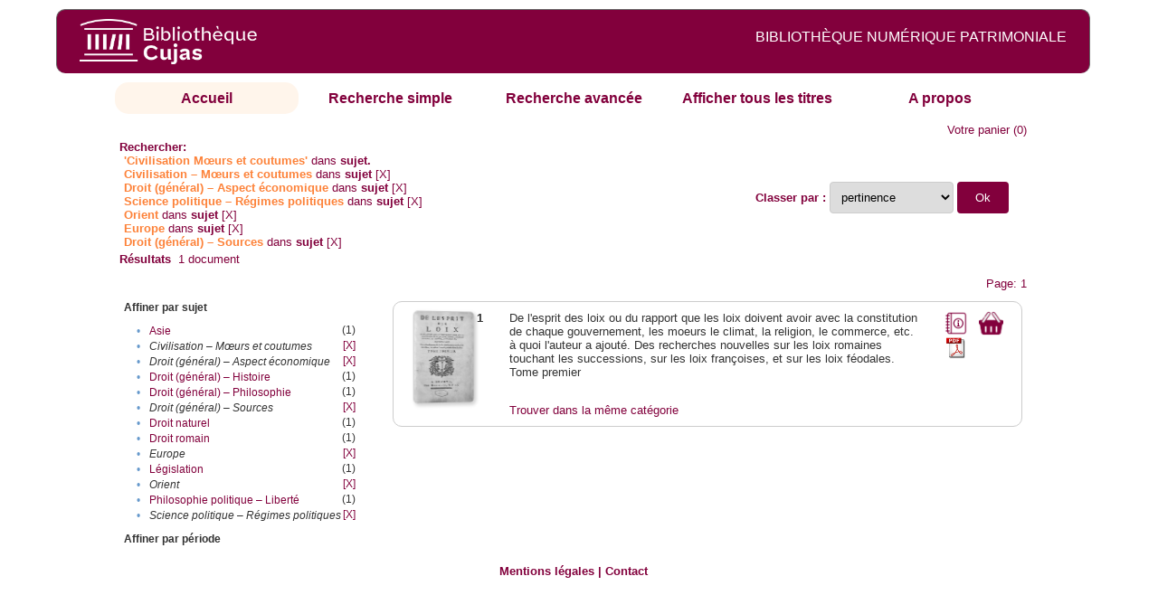

--- FILE ---
content_type: text/html;charset=UTF-8
request_url: http://cujasweb.univ-paris1.fr/cujasdl/search?subject=Civilisation%20%E2%80%93%20M%C5%93urs%20et%20coutumes;subject-join=exact;rmode=none;brand=cujasbrand;f1-subject=Civilisation%20%E2%80%93%20M%C5%93urs%20et%20coutumes;f5-subject=Droit%20(g%C3%A9n%C3%A9ral)%20%E2%80%93%20Aspect%20%C3%A9conomique;f6-subject=Science%20politique%20%E2%80%93%20R%C3%A9gimes%20politiques;f7-subject=Orient;f8-subject=Europe;f9-subject=Droit%20(g%C3%A9n%C3%A9ral)%20%E2%80%93%20Sources
body_size: 5094
content:

<!DOCTYPE html
  PUBLIC "-//W3C//DTD XHTML 1.0 Transitional//EN" "http://www.w3.org/TR/xhtml1/DTD/xhtml1-transitional.dtd">
<html xmlns="http://www.w3.org/1999/xhtml" xml:lang="en" lang="en"><head><meta http-equiv="Content-Type" content="text/html; charset=UTF-8; charset=UTF-8" /><title>Affichage de tous les ressources</title><link rel="stylesheet" href="css/default/results.css" type="text/css" /><link rel="stylesheet" href="css/default/cujas.css" type="text/css" /><meta name="DC.Title" content="les sciences juridiques,les sciences humaines, sociales et religieuses" /><META NAME="DC.DESCRIPTION" CONTENT=" L.HISTOIRE DU DROIT, LA SOCIOLOGIE DU DROIT, LE TRAVAIL LEGISLATIF ET L.ACTION     RELIGIEUSE. POUR CE GRAND JURISTE, AU SAVOIR ENCYCLOPEDIQUE, PEDAGOGUE, DIALECTICIEN ET INVENTEUR D.UN NOUVEL ART LEGISLATIF,    LE DROIT, PHENOMENE HUMAIN, SOCIAL ET CULTUREL, EXIGE UNE APPROCHE PLURIDISCIPLINAIRE SOLLICITANT AU DELA DES SCIENCES PROPREMENT     JURIDIQUES . DROIT POSITIF ET LEGISLATION . LES SCIENCES COLLATERALES. D.UNE PART IL S.AGIT DES DISCIPLINES ANCIENNES     DE L.HISTOIRE DU DROIT ET DU DROIT COMPARE. DE L.AUTRE IL S.AGIT DES DISCIPLINES NOUVELLES DE LA SOCIOLOGIE JURIDIQUE,     DE L.ETHNOLOGIE JURIDIQUE, DE LA PSYCHOLOGIE JURIDIQUE,     DE LA LINGUISTIQUE JURIDIQUE, DE L.ANALYSE ECONOMIQUE DU DROIT,     DE L.INFORMATIQUE JURIDIQUE."></META><script src="script/yui/yahoo-dom-event.js" type="text/javascript"></script><script src="script/yui/connection-min.js" type="text/javascript"></script><script language="JavaScript" src="script/yui/js/event-min.js"></script><script language="JavaScript" src="script/yui/js/dom-min.js"></script><script language="JavaScript" src="script/yui/js/animation-min.js"></script><script language="JavaScript" src="script/yui/js/dragdrop-min.js"></script><script language="JavaScript" src="script/yui/js/dom-min.js"></script><script language="JavaScript" src="script/yui/js/container-min.js"></script><link type="text/css" rel="stylesheet" href="css/default/noticecss/container.css" /><link type="text/css" rel="stylesheet" href="css/default/noticecss/fonts-min.css" /><link type="text/css" rel="stylesheet" href="css/default/noticecss/reset-min.css" /><style type="text/css">
               
               #content{
               background:#f8f8f8;
               color:#333;
               padding:2em;
               margin:0;				
               }
               #anchorElement{
               margin:50px 200px;
               width:15em;
               height:5em;
               background:#ccc;
               clear:both;
               }
               pre{clear:both;margin:.5em;}
               code{
               font-size:.8em;
               }
               code strong{
               font-weight:bold;
               background:#ffc;
               }			
               .panel .hd {
               padding:4px 20px 4px 4px;
               }
               .panel{
               width:400px;
               }
               p,li{
               padding:0 0 .2em 0;
               line-height:1.3em;
               }
               h2{
               margin:1em 0;
               font-size:1.4em;
               font-weight:normal;
               color:#060;
               }
               h1{
               margin:0 0 1em 0;
               font-size:2em;
               font-weight:normal;
               color:#030;
               }
               #ad{
               margin:.5em 0;
               border:1px solid #999;
               border-left:none;
               border-right:none;
               padding:.5em;
               }
               ul{
               margin:1em;
               list-style:square;
               }
               p a,li a{color:#369;}
               .panel .hd {
               background-color: #82003c;}
            </style></head><body><div class="header">
			<a href="http://biu-cujas.univ-paris1.fr/">	<img src="icons/default/cujas_logo_b.png" alt="Bibliothèque Inter Universitaire CUJAS" class="logo" />
		</a><span class="textHeader">BIBLIOTHÈQUE NUMÉRIQUE PATRIMONIALE  </span>			
	<br class="clear" />
		</div><div class="resultsHeader"><div class="forms1"><table><tr><td class="tab-select"><a href="search?smode=home">Accueil</a></td><td class="tab"><a href="search?smode=simple">Recherche simple</a></td><td class="tab"><a href="search?smode=advanced">Recherche avancée </a></td><td class="tab"><a href="search?sort=title&amp;smode=browse&amp;browse-all=yes">Afficher tous les titres</a></td><td class="tab"><a href="search?smode=about">A propos</a></td></tr></table></div><table><tr><td colspan="2" class="right"><a href="http://cujasweb.univ-paris1.fr/cujasdl/search?smode=showBag">Votre panier</a>
                  (<span id="bagCount">0</span>)               
</td></tr><tr><td><div class="query"><div class="label"><b>Rechercher:</b></div><div class="subQuery">
   
   
   
   
   
      <span class="subhit">'Civilisation Mœurs et coutumes'</span> dans <b> sujet.</b>
      
         
            <span class="subhit">Civilisation – Mœurs et coutumes</span>
          dans <b>sujet</b> <a href="http://cujasweb.univ-paris1.fr/cujasdl/search?subject=Civilisation %E2%80%93 M%C5%93urs et coutumes;subject-join=exact;rmode=none;brand=cujasbrand;f5-subject=Droit (g%C3%A9n%C3%A9ral) %E2%80%93 Aspect %C3%A9conomique;f6-subject=Science politique %E2%80%93 R%C3%A9gimes politiques;f7-subject=Orient;f8-subject=Europe;f9-subject=Droit (g%C3%A9n%C3%A9ral) %E2%80%93 Sources">[X]</a><br />
         
            <span class="subhit">Droit (général) – Aspect économique</span>
          dans <b>sujet</b> <a href="http://cujasweb.univ-paris1.fr/cujasdl/search?subject=Civilisation %E2%80%93 M%C5%93urs et coutumes;subject-join=exact;rmode=none;brand=cujasbrand;f1-subject=Civilisation %E2%80%93 M%C5%93urs et coutumes;f6-subject=Science politique %E2%80%93 R%C3%A9gimes politiques;f7-subject=Orient;f8-subject=Europe;f9-subject=Droit (g%C3%A9n%C3%A9ral) %E2%80%93 Sources">[X]</a><br />
         
            <span class="subhit">Science politique – Régimes politiques</span>
          dans <b>sujet</b> <a href="http://cujasweb.univ-paris1.fr/cujasdl/search?subject=Civilisation %E2%80%93 M%C5%93urs et coutumes;subject-join=exact;rmode=none;brand=cujasbrand;f1-subject=Civilisation %E2%80%93 M%C5%93urs et coutumes;f5-subject=Droit (g%C3%A9n%C3%A9ral) %E2%80%93 Aspect %C3%A9conomique;f7-subject=Orient;f8-subject=Europe;f9-subject=Droit (g%C3%A9n%C3%A9ral) %E2%80%93 Sources">[X]</a><br />
         
            <span class="subhit">Orient</span>
          dans <b>sujet</b> <a href="http://cujasweb.univ-paris1.fr/cujasdl/search?subject=Civilisation %E2%80%93 M%C5%93urs et coutumes;subject-join=exact;rmode=none;brand=cujasbrand;f1-subject=Civilisation %E2%80%93 M%C5%93urs et coutumes;f5-subject=Droit (g%C3%A9n%C3%A9ral) %E2%80%93 Aspect %C3%A9conomique;f6-subject=Science politique %E2%80%93 R%C3%A9gimes politiques;f8-subject=Europe;f9-subject=Droit (g%C3%A9n%C3%A9ral) %E2%80%93 Sources">[X]</a><br />
         
            <span class="subhit">Europe</span>
          dans <b>sujet</b> <a href="http://cujasweb.univ-paris1.fr/cujasdl/search?subject=Civilisation %E2%80%93 M%C5%93urs et coutumes;subject-join=exact;rmode=none;brand=cujasbrand;f1-subject=Civilisation %E2%80%93 M%C5%93urs et coutumes;f5-subject=Droit (g%C3%A9n%C3%A9ral) %E2%80%93 Aspect %C3%A9conomique;f6-subject=Science politique %E2%80%93 R%C3%A9gimes politiques;f7-subject=Orient;f9-subject=Droit (g%C3%A9n%C3%A9ral) %E2%80%93 Sources">[X]</a><br />
         
            <span class="subhit">Droit (général) – Sources</span>
          dans <b>sujet</b> <a href="http://cujasweb.univ-paris1.fr/cujasdl/search?subject=Civilisation %E2%80%93 M%C5%93urs et coutumes;subject-join=exact;rmode=none;brand=cujasbrand;f1-subject=Civilisation %E2%80%93 M%C5%93urs et coutumes;f5-subject=Droit (g%C3%A9n%C3%A9ral) %E2%80%93 Aspect %C3%A9conomique;f6-subject=Science politique %E2%80%93 R%C3%A9gimes politiques;f7-subject=Orient;f8-subject=Europe">[X]</a><br />
      
   
</div></div></td><td class="right"><form method="get" action="http://cujasweb.univ-paris1.fr/cujasdl/search"><b>Classer par : </b><select size="1" name="sort" class="select_sort_options" onchange="this.form.submit()"><option value="" selected="selected">pertinence</option><option value="title">titre</option><option value="creator">auteur</option><option value="year">année ascendant</option><option value="reverse-year">année desc</option></select><input type="hidden" name="subject" value="Civilisation – Mœurs et coutumes" /><input type="hidden" name="subject-join" value="exact" /><input type="hidden" name="rmode" value="none" /><input type="hidden" name="brand" value="cujasbrand" /><input type="hidden" name="f1-subject" value="Civilisation – Mœurs et coutumes" /><input type="hidden" name="f5-subject" value="Droit (général) – Aspect économique" /><input type="hidden" name="f6-subject" value="Science politique – Régimes politiques" /><input type="hidden" name="f7-subject" value="Orient" /><input type="hidden" name="f8-subject" value="Europe" /><input type="hidden" name="f9-subject" value="Droit (général) – Sources" /> <input type="submit" value="Ok" /></form></td></tr><tr><td><b>Résultats</b> 
               <span id="itemCount">1</span> document</td></tr><tr><td></td><td class="right">Page: 1</td></tr></table></div><div class="results"><table><tr><td class="facet"><div class="facet"><div class="facetName">Affiner par sujet</div><div class="facetGroup"><table><tr><td class="col1">•</td><td class="col2"><a href="search?subject=Civilisation %E2%80%93 M%C5%93urs et coutumes;subject-join=exact;rmode=none;brand=cujasbrand;f1-subject=Civilisation %E2%80%93 M%C5%93urs et coutumes;f5-subject=Droit (g%C3%A9n%C3%A9ral) %E2%80%93 Aspect %C3%A9conomique;f6-subject=Science politique %E2%80%93 R%C3%A9gimes politiques;f7-subject=Orient;f8-subject=Europe;f9-subject=Droit (g%C3%A9n%C3%A9ral) %E2%80%93 Sources;f10-subject=Asie">Asie</a></td><td class="col3">
                  (1)
               </td></tr><tr><td class="col1">•</td><td class="col2"><i>Civilisation – Mœurs et coutumes</i></td><td class="col3"><a href="search?subject=Civilisation %E2%80%93 M%C5%93urs et coutumes;subject-join=exact;rmode=none;brand=cujasbrand;f5-subject=Droit (g%C3%A9n%C3%A9ral) %E2%80%93 Aspect %C3%A9conomique;f6-subject=Science politique %E2%80%93 R%C3%A9gimes politiques;f7-subject=Orient;f8-subject=Europe;f9-subject=Droit (g%C3%A9n%C3%A9ral) %E2%80%93 Sources">[X]</a></td></tr><tr><td class="col1">•</td><td class="col2"><i>Droit (général) – Aspect économique</i></td><td class="col3"><a href="search?subject=Civilisation %E2%80%93 M%C5%93urs et coutumes;subject-join=exact;rmode=none;brand=cujasbrand;f1-subject=Civilisation %E2%80%93 M%C5%93urs et coutumes;f6-subject=Science politique %E2%80%93 R%C3%A9gimes politiques;f7-subject=Orient;f8-subject=Europe;f9-subject=Droit (g%C3%A9n%C3%A9ral) %E2%80%93 Sources">[X]</a></td></tr><tr><td class="col1">•</td><td class="col2"><a href="search?subject=Civilisation %E2%80%93 M%C5%93urs et coutumes;subject-join=exact;rmode=none;brand=cujasbrand;f1-subject=Civilisation %E2%80%93 M%C5%93urs et coutumes;f5-subject=Droit (g%C3%A9n%C3%A9ral) %E2%80%93 Aspect %C3%A9conomique;f6-subject=Science politique %E2%80%93 R%C3%A9gimes politiques;f7-subject=Orient;f8-subject=Europe;f9-subject=Droit (g%C3%A9n%C3%A9ral) %E2%80%93 Sources;f10-subject=Droit (g%C3%A9n%C3%A9ral) %E2%80%93 Histoire">Droit (général) – Histoire</a></td><td class="col3">
                  (1)
               </td></tr><tr><td class="col1">•</td><td class="col2"><a href="search?subject=Civilisation %E2%80%93 M%C5%93urs et coutumes;subject-join=exact;rmode=none;brand=cujasbrand;f1-subject=Civilisation %E2%80%93 M%C5%93urs et coutumes;f5-subject=Droit (g%C3%A9n%C3%A9ral) %E2%80%93 Aspect %C3%A9conomique;f6-subject=Science politique %E2%80%93 R%C3%A9gimes politiques;f7-subject=Orient;f8-subject=Europe;f9-subject=Droit (g%C3%A9n%C3%A9ral) %E2%80%93 Sources;f10-subject=Droit (g%C3%A9n%C3%A9ral) %E2%80%93 Philosophie">Droit (général) – Philosophie</a></td><td class="col3">
                  (1)
               </td></tr><tr><td class="col1">•</td><td class="col2"><i>Droit (général) – Sources</i></td><td class="col3"><a href="search?subject=Civilisation %E2%80%93 M%C5%93urs et coutumes;subject-join=exact;rmode=none;brand=cujasbrand;f1-subject=Civilisation %E2%80%93 M%C5%93urs et coutumes;f5-subject=Droit (g%C3%A9n%C3%A9ral) %E2%80%93 Aspect %C3%A9conomique;f6-subject=Science politique %E2%80%93 R%C3%A9gimes politiques;f7-subject=Orient;f8-subject=Europe">[X]</a></td></tr><tr><td class="col1">•</td><td class="col2"><a href="search?subject=Civilisation %E2%80%93 M%C5%93urs et coutumes;subject-join=exact;rmode=none;brand=cujasbrand;f1-subject=Civilisation %E2%80%93 M%C5%93urs et coutumes;f5-subject=Droit (g%C3%A9n%C3%A9ral) %E2%80%93 Aspect %C3%A9conomique;f6-subject=Science politique %E2%80%93 R%C3%A9gimes politiques;f7-subject=Orient;f8-subject=Europe;f9-subject=Droit (g%C3%A9n%C3%A9ral) %E2%80%93 Sources;f10-subject=Droit naturel">Droit naturel</a></td><td class="col3">
                  (1)
               </td></tr><tr><td class="col1">•</td><td class="col2"><a href="search?subject=Civilisation %E2%80%93 M%C5%93urs et coutumes;subject-join=exact;rmode=none;brand=cujasbrand;f1-subject=Civilisation %E2%80%93 M%C5%93urs et coutumes;f5-subject=Droit (g%C3%A9n%C3%A9ral) %E2%80%93 Aspect %C3%A9conomique;f6-subject=Science politique %E2%80%93 R%C3%A9gimes politiques;f7-subject=Orient;f8-subject=Europe;f9-subject=Droit (g%C3%A9n%C3%A9ral) %E2%80%93 Sources;f10-subject=Droit romain">Droit romain</a></td><td class="col3">
                  (1)
               </td></tr><tr><td class="col1">•</td><td class="col2"><i>Europe</i></td><td class="col3"><a href="search?subject=Civilisation %E2%80%93 M%C5%93urs et coutumes;subject-join=exact;rmode=none;brand=cujasbrand;f1-subject=Civilisation %E2%80%93 M%C5%93urs et coutumes;f5-subject=Droit (g%C3%A9n%C3%A9ral) %E2%80%93 Aspect %C3%A9conomique;f6-subject=Science politique %E2%80%93 R%C3%A9gimes politiques;f7-subject=Orient;f9-subject=Droit (g%C3%A9n%C3%A9ral) %E2%80%93 Sources">[X]</a></td></tr><tr><td class="col1">•</td><td class="col2"><a href="search?subject=Civilisation %E2%80%93 M%C5%93urs et coutumes;subject-join=exact;rmode=none;brand=cujasbrand;f1-subject=Civilisation %E2%80%93 M%C5%93urs et coutumes;f5-subject=Droit (g%C3%A9n%C3%A9ral) %E2%80%93 Aspect %C3%A9conomique;f6-subject=Science politique %E2%80%93 R%C3%A9gimes politiques;f7-subject=Orient;f8-subject=Europe;f9-subject=Droit (g%C3%A9n%C3%A9ral) %E2%80%93 Sources;f10-subject=L%C3%A9gislation">Législation</a></td><td class="col3">
                  (1)
               </td></tr><tr><td class="col1">•</td><td class="col2"><i>Orient</i></td><td class="col3"><a href="search?subject=Civilisation %E2%80%93 M%C5%93urs et coutumes;subject-join=exact;rmode=none;brand=cujasbrand;f1-subject=Civilisation %E2%80%93 M%C5%93urs et coutumes;f5-subject=Droit (g%C3%A9n%C3%A9ral) %E2%80%93 Aspect %C3%A9conomique;f6-subject=Science politique %E2%80%93 R%C3%A9gimes politiques;f8-subject=Europe;f9-subject=Droit (g%C3%A9n%C3%A9ral) %E2%80%93 Sources">[X]</a></td></tr><tr><td class="col1">•</td><td class="col2"><a href="search?subject=Civilisation %E2%80%93 M%C5%93urs et coutumes;subject-join=exact;rmode=none;brand=cujasbrand;f1-subject=Civilisation %E2%80%93 M%C5%93urs et coutumes;f5-subject=Droit (g%C3%A9n%C3%A9ral) %E2%80%93 Aspect %C3%A9conomique;f6-subject=Science politique %E2%80%93 R%C3%A9gimes politiques;f7-subject=Orient;f8-subject=Europe;f9-subject=Droit (g%C3%A9n%C3%A9ral) %E2%80%93 Sources;f10-subject=Philosophie politique %E2%80%93 Libert%C3%A9">Philosophie politique – Liberté</a></td><td class="col3">
                  (1)
               </td></tr><tr><td class="col1">•</td><td class="col2"><i>Science politique – Régimes politiques</i></td><td class="col3"><a href="search?subject=Civilisation %E2%80%93 M%C5%93urs et coutumes;subject-join=exact;rmode=none;brand=cujasbrand;f1-subject=Civilisation %E2%80%93 M%C5%93urs et coutumes;f5-subject=Droit (g%C3%A9n%C3%A9ral) %E2%80%93 Aspect %C3%A9conomique;f7-subject=Orient;f8-subject=Europe;f9-subject=Droit (g%C3%A9n%C3%A9ral) %E2%80%93 Sources">[X]</a></td></tr></table></div></div><div class="facet"><div class="facetName">Affiner par période</div><div class="facetGroup"><table></table></div></div></td><td class="docHit"><div id="main_1" class="docHit"><table><tr><td class="col1"><a href="#" onClick="javascript:openviewer( '/book/app/resource/0607003103/#page/2/mode/2up'); " class="piwik_linki"><img src="http://cujasweb.univ-paris1.fr/book/images/0607003103/0607003103.png" onerror="this.onerror=null; this.src='http://cujasweb.univ-paris1.fr/cujasdl/icons/default//book_avatar_cujas.png';" class="book-cover" title="feuilleter ce livre ?" /></a></td><td class="col2"><b>1</b></td><td class="col3">De l'esprit des loix ou du rapport que les loix doivent avoir avec la constitution de chaque gouvernement, les moeurs le climat, la religion, le commerce, etc. à quoi l'auteur a ajouté. Des recherches nouvelles sur les loix romaines touchant les successions, sur les loix françoises, et sur les loix féodales. Tome premier</td><td class="col4"><script type="text/javascript">

                     var panel_one_1;
                     YAHOO.example.panels = function(){
                     panel_one_1 = new YAHOO.widget.Panel("panel_one_1",
                     {
                     close:true,
                     visible:false,
                     constraintoviewport:true,
                     draggable:true,
                     fixedcenter:true,
                     
                     context:["c_1",'bl','tr']


                     }
                     );
                     panel_one_1.render();
                     };
                     YAHOO.util.Event.addListener(window,'load',YAHOO.example.panels);

                     

                     function openviewer(url){
                     //_paq.push([2, 1]);
                     window.open(url,"_blank");
                     return false;
                     }


                  </script><a href="javascript:panel_one_1.show()"><span id="c_1"><img src="http://cujasweb.univ-paris1.fr/cujasdl/icons/default/i_notice.png" class="typeIcon" alt="Notice" title="Notice bibliographique" /></span></a><a class="piwik_download" href="/ark:/45829/pdf0607003103"><span class="typeIcon"><img src="http://cujasweb.univ-paris1.fr/cujasdl/icons/default/i_pdf.gif" class="typeIcon" title="Télécharger le document" /></span></a></td><td class="col5"><span><a href="javascript:alert('Pour utiliser le pannier vous devez activez les cookies. (To use the bag, you must enable cookies in your web browser.)')"><img src="http://cujasweb.univ-paris1.fr/cujasdl/icons/default/basket.png" class="typeIcon" title="Mettre dans le panier !" /></a></span></td></tr><div id="panel_one_1" class="notice"><div class="hd">De l'esprit des loix ou du rapport que les loix doivent avoir avec la ...</div><div class="bd"><ul class="noticedesc"><li><span class="bold">Identifiant :  </span>http://cujas-num.univ-paris1.fr/ark:/45829/pdf0607003103</li><li><span class="bold">Sujets :  </span><a href="http://cujasweb.univ-paris1.fr/cujasdl/search?subject=Droit (g%C3%A9n%C3%A9ral) %E2%80%93 Aspect %C3%A9conomique;subject-join=exact;smode=home;rmode=none;style=;brand=cujasbrand">Droit (général) – Aspect économique</a> | <a href="http://cujasweb.univ-paris1.fr/cujasdl/search?subject=Droit (g%C3%A9n%C3%A9ral) %E2%80%93 Philosophie;subject-join=exact;smode=home;rmode=none;style=;brand=cujasbrand">Droit (général) – Philosophie</a> | <a href="http://cujasweb.univ-paris1.fr/cujasdl/search?subject=Droit (g%C3%A9n%C3%A9ral) %E2%80%93 Histoire;subject-join=exact;smode=home;rmode=none;style=;brand=cujasbrand">Droit (général) – Histoire</a> | <a href="http://cujasweb.univ-paris1.fr/cujasdl/search?subject=Droit (g%C3%A9n%C3%A9ral) %E2%80%93 Sources;subject-join=exact;smode=home;rmode=none;style=;brand=cujasbrand">Droit (général) – Sources</a> | <a href="http://cujasweb.univ-paris1.fr/cujasdl/search?subject=Droit naturel;subject-join=exact;smode=home;rmode=none;style=;brand=cujasbrand">Droit naturel</a> | <a href="http://cujasweb.univ-paris1.fr/cujasdl/search?subject=Science politique %E2%80%93 R%C3%A9gimes politiques;subject-join=exact;smode=home;rmode=none;style=;brand=cujasbrand">Science politique – Régimes politiques</a> | <a href="http://cujasweb.univ-paris1.fr/cujasdl/search?subject=Philosophie politique %E2%80%93 Libert%C3%A9;subject-join=exact;smode=home;rmode=none;style=;brand=cujasbrand">Philosophie politique – Liberté</a> | <a href="http://cujasweb.univ-paris1.fr/cujasdl/search?subject=L%C3%A9gislation;subject-join=exact;smode=home;rmode=none;style=;brand=cujasbrand">Législation</a> | <a href="http://cujasweb.univ-paris1.fr/cujasdl/search?subject=Civilisation %E2%80%93 M%C5%93urs et coutumes;subject-join=exact;smode=home;rmode=none;style=;brand=cujasbrand"><span class="hit">Civilisation</span> – <span class="hit">Mœurs</span> <span class="hit">et</span> <span class="hit">coutumes</span></a> | <a href="http://cujasweb.univ-paris1.fr/cujasdl/search?subject=Droit romain;subject-join=exact;smode=home;rmode=none;style=;brand=cujasbrand">Droit romain</a> | <a href="http://cujasweb.univ-paris1.fr/cujasdl/search?subject=Europe;subject-join=exact;smode=home;rmode=none;style=;brand=cujasbrand">Europe</a> | <a href="http://cujasweb.univ-paris1.fr/cujasdl/search?subject=Orient;subject-join=exact;smode=home;rmode=none;style=;brand=cujasbrand">Orient</a> | <a href="http://cujasweb.univ-paris1.fr/cujasdl/search?subject=Asie;subject-join=exact;smode=home;rmode=none;style=;brand=cujasbrand">Asie</a></li><li><span class="bold">Auteur :  </span>Montesquieu, Charles-Louis de Secondat (1689-1755 ; baron de La Brède et de)</li><li><span class="bold">Editeur :  </span>Barrillot, Jacques (1684?-1748). Genève</li><li><span class="bold">Date : </span>1748</li><li><span class="bold">Type : </span>Text</li><li><span class="bold">Type : </span>monographie imprimée</li><li><span class="bold">Description :  </span>impression normale</li><li><span class="bold">Description :  </span>Contrefaçon, imprimée à Paris par Laurent Durand en décembre 1748, de l'édition originale, imprimée par Barrillot et fils, , d'après C. P. Courtney.</li><li><span class="bold">Description :  </span>Errata commun aux 2 tomes au recto du f. Vvv2 du tome I</li><li><span class="bold">Description :  </span>Cité dans : Tchémerzine, IV, p. 929-930. - C. P. Courtney, Le temps de Montesquieu, Genève, 2002</li><li><span class="bold">Description :  </span>Cujas. 10.117,1</li><li><span class="bold">Description :  </span>Document numérisé par Arkhênum</li><li><span class="bold">langue : </span>fra</li></ul></div><div class="ft"><a href="#" onclick="panel_one_1.hide();return false"><span class="typeIcon1"><img src="http://cujasweb.univ-paris1.fr/cujasdl/icons/default/i_close.gif" class="typeIcon" /></span></a></div></div><tr></tr><tr><td class="col1"> </td><td class="col2"> </td><td class="col3" colspan="2"><script type="text/javascript">
                     getMoreLike_1 = function() {
                     var span = YAHOO.util.Dom.get('moreLike_1');
                     span.innerHTML = "";
                     YAHOO.util.Connect.asyncRequest('GET', 
                     'search?smode=moreLike;docsPerPage=5;identifier=pdf0607003103',
                     { success: function(o) { span.innerHTML = o.responseText; },
                     failure: function(o) { span.innerHTML = "Echec !" } 
                     }, null);
                     };
                  </script><span id="moreLike_1"><a href="javascript:getMoreLike_1()">Trouver dans la même catégorie</a></span></td></tr></table></div></td></tr></table></div><div class="footer">
			<div id="footmenu">				
			
				<a href="https://biu-cujas.univ-paris1.fr/mention-legale/">
					Mentions légales</a>
				|
				<a href="mailto:cujasres@univ-paris1.fr">
					Contact</a>
				
			<!--	|<a href="oai?verb=ListRecords&amp;metadataPrefix=oai_dc">oai</a>
				|<a href="oai?verb=GetRecord&amp;metadataPrefix=oai_dc&amp;identifier=pdf.0600460613">getrec</a>-->
				
			</div>
		</div><script type="text/javascript">
  var _paq = _paq || [];
  _paq.push(["setDomains", ["*.cujasweb.univ-paris1.fr","*. cujas-num.univ-paris1.fr","*.cujasweb.univ-paris1.fr/book"]]);
  _paq.push(['trackPageView']);
  _paq.push(['enableLinkTracking']);
  (function() {
    var u=(("https:" == document.location.protocol) ? "https" : "http")
    +"://bcujas-pwstats.univ-paris1.fr/pw_stat/";
    _paq.push(["setTrackerUrl", u+"piwik.php"]);
    _paq.push(["setSiteId", "5"]);
    var d=document, g=d.createElement("script"), s=d.getElementsByTagName("script")[0];
    g.type="text/javascript";
    g.defer=true; g.async=true; g.src=u+"piwik.js"; s.parentNode.insertBefore(g,s);
  })();
</script></body></html>